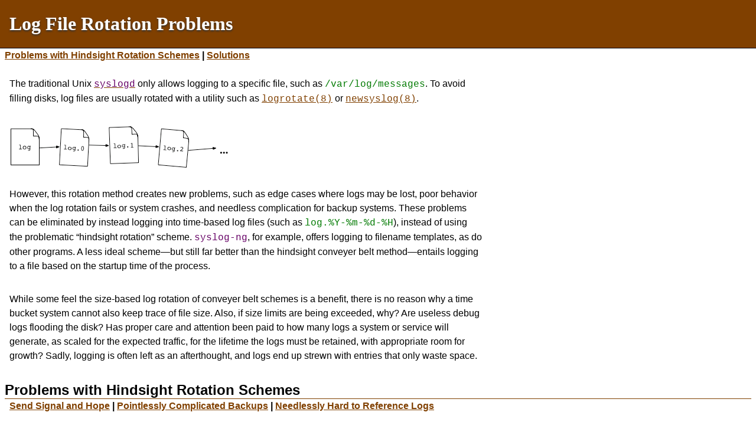

--- FILE ---
content_type: text/html
request_url: http://novosial.org/logging/rotate/index.html
body_size: 13155
content:
<html lang="en-US">
<head>
<title>NovoSial.org: Log File Rotation Problems</title>
<meta name="keywords" content="sial.org, unix, openssl, ssh"/>
<meta name="msvalidate.01" content="4D4AA5634CCCC8B90DD61AC8A12D742B" />
<meta http-equiv="content-type" content="text/html; charset=utf-8"/><meta name="generator" content="XML::ApplyXSLT, libxml, and Perl"/>
<link rel="stylesheet" type="text/css" href="/default.css"/><meta name="MSSmartTagsPreventParsing" content="TRUE"/>



<script type="text/javascript">

  var _gaq = _gaq || [];
  _gaq.push(['_setAccount', 'UA-28905931-1']);
  _gaq.push(['_trackPageview']);

  (function() {
    var ga = document.createElement('script'); ga.type = 'text/javascript'; ga.async = true;
    ga.src = ('https:' == document.location.protocol ? 'https://ssl' : 'http://www') + '.google-analytics.com/ga.js';
    var s = document.getElementsByTagName('script')[0]; s.parentNode.insertBefore(ga, s);
  })();
</script>
</head>
<body>

    <div class="header"><h1>Log File Rotation Problems</h1></div>

    <div class='mainBody'>
      <div class="subsection"><a href="#s2">Problems with Hindsight Rotation Schemes</a> | <a href="#s3">Solutions</a></div><div class="bodymain"><p class="info">The traditional Unix <a href="../syslogd-problems/index.html"><tt class="cmd">syslogd</tt></a> only allows logging to a specific file, such as <tt class="file">/var/log/messages</tt>. To avoid filling disks, log files are usually rotated with a utility such as <a href="http://www.FreeBSD.org/cgi/man.cgi?query=logrotate&sektion=8&manpath=RedHat" title="FreeBSD man page search for logrotate, section 8 on RedHat"><tt xmlns:xlink="http://www.w3.org/1999/xlink" class="man">logrotate(8)</tt></a> or <a href="http://www.FreeBSD.org/cgi/man.cgi?query=newsyslog&sektion=8" title="FreeBSD man page search for newsyslog, section 8"><tt xmlns:xlink="http://www.w3.org/1999/xlink" class="man">newsyslog(8)</tt></a>.</p><p class="info">
      <img src="log-rotation.png" width="377" height="73" class="image"/>
    </p><p class="info">However, this rotation method creates new problems, such as edge cases where logs may be lost, poor behavior when the log rotation fails or system crashes, and needless complication for backup systems. These problems can be eliminated by instead logging into time-based log files (such as <tt class="file">log.%Y-%m-%d-%H</tt>), instead of using the problematic “hindsight rotation” scheme. <tt class="cmd">syslog-ng</tt>, for example, offers logging to filename templates, as do other programs. A less ideal scheme—but still far better than the hindsight conveyer belt method—entails logging to a file based on the startup time of the process.</p><p class="info">While some feel the size-based log rotation of conveyer belt schemes is a benefit, there is no reason why a time bucket system cannot also keep trace of file size. Also, if size limits are being exceeded, why? Are useless debug logs flooding the disk? Has proper care and attention been paid to how many logs a system or service will generate, as scaled for the expected traffic, for the lifetime the logs must be retained, with appropriate room for growth? Sadly, logging is often left as an afterthought, and logs end up strewn with entries that only waste space.</p><h2><a name="s2">Problems with Hindsight Rotation Schemes</a></h2><div class="subsection"><a href="#s2.1">Send Signal and Hope</a> | <a href="#s2.2">Pointlessly Complicated Backups</a> | <a href="#s2.3">Needlessly Hard to Reference Logs</a></div><p class="info"><tt class="cmd">logrotate</tt> and <tt class="cmd">newsyslog</tt> implementations increment numbers in the names of all the previous log files, and then save the current <tt class="file">log</tt> to <tt class="file">log.0</tt> or sometimes instead <tt class="file">log.1</tt>, depending on the whim of the rotation implementer. Older log files eventually fall off the end of the conveyer belt after a certain number of rotations. This method creates needless problems and suffers from various design flaws:</p><h3><a name="s2.1">Send Signal and Hope</a></h3><p class="info">The usual manner of hindsight conveyer belt log file rotation involves a needless extra process—<tt class="cmd">logrotate</tt>, for example—issuing a <a href="http://www.FreeBSD.org/cgi/man.cgi?query=rename&sektion=2" title="FreeBSD man page search for rename, section 2"><tt xmlns:xlink="http://www.w3.org/1999/xlink" class="man">rename(2)</tt></a> call, and some non-zero number of milliseconds—or longer, on a busy system—a signal to the logging process, indicating that the process should carry out the multiple system calls necessary to reopen the <tt class="file">log</tt> file. Assuming the logging process is able to catch and handle the signal, all will be well. If not, logging will continue to the <tt class="file">log.0</tt> rotated file. This is at best a nuisance, perhaps delaying incident resolution, if the on-call cannot immediately find the current logs in the expected <tt class="file">log</tt> file. At worst, the rotated log will eventually be unlinked when it falls off the <a href="http://www.FreeBSD.org/cgi/man.cgi?query=rename&sektion=2" title="FreeBSD man page search for rename, section 2"><tt xmlns:xlink="http://www.w3.org/1999/xlink" class="man">rename(2)</tt></a> conveyer belt, while the logging still continues to the file handle opened against the now unlinked inode. This may, given time, fill up the disk, or result in lost logs should the process exit or the system restart. On some systems, <a href="http://sial.org/blog/2006/07/recover_deleted_files.html"><tt class="file">/proc</tt> tricks can recover data</a> from a unlinked-but-held-open file. A better system would not utilize the external <tt class="cmd">logrotate</tt> program, and instead have the logging program handle log rotation itself. This avoids the need for signal handling, thus simplifying the logging code. A parent process could either pipe output to a program such as <tt class="cmd">httplog</tt>, or use a software library that supports logfile rotation, such as <a href="http://log4perl.sourceforge.net/">log4perl</a>.</p><p class="info">Some programs have no mechanism to reopen their log files. In these cases, <tt class="cmd">logrotate</tt> offers a copy and truncate kluge to solve the problem. This method should not be used, especially for critical logs, as any log messages written by the logging program between the copy and truncate operations will be silently discarded. As above, these programs will be better handled by piping the output to a log handling program that can provide better control over where the logs go.</p><h3><a name="s2.2">Pointlessly Complicated Backups</a></h3><p class="info">Backup utilities or file synchronization software such as <tt class="cmd">rsync</tt> will again (and again, and again…) backup all the log files following each rotation, as the renames will have changed the contents of all the named log files. Worse, <tt class="cmd">rsync</tt> in particular will see the same filenames (<tt class="file">log</tt>, <tt class="file">log.0</tt>, <tt class="file">… log.N</tt>), but must scan through every file on both sides of the copy each time, looking for differences between the utterly different files! Reprogramming the backup software to be aware of the rotation policy might be possible, but why waste time worrying about this design flaw? If the log files are instead saved out into time based templates, <tt class="cmd">rsync</tt> will easily find and backup only the differences.</p><p class="info">The same benefit applies to processing older logs for data: in a sliding conveyer belt scheme, the mining software would need to checksum the contents of each log, then compare the checksum of the random <tt class="file">log.N</tt> against a table of prior checksums to distinguish seen logs from unseen logs. Time-bucket based logging, on the other hand, offers the filename as a unique identifier of whether a file has been seen, a much simpler and less computationally expensive means to determine whether a file has been processed. While some hindsight log rotation solutions offer the ability to run commands at the time of rotation, this will increase system load at the time of rotation. An unseen file method, on the other hand, can run whenever is most suitable.</p><h3><a name="s2.3">Needlessly Hard to Reference Logs</a></h3><p class="info">Between daily versus weekly rotation schedules, early morning log file rotation times, and other implementation differences, tracking down an old log file entry is a time consuming task, as one must blast away with <tt class="cmd">grep log.*</tt> against potentially gigabytes of log data. If, instead, a time bucket log scheme were used, the location of old logs would always reside in the same file, narrowing the scope of any <tt class="cmd">grep</tt> required. Using conveyer belt rotation, a log entry from two days ago might be found in:</p><ul class="list"><li><tt class="file">log</tt> - weekly rotation, not yet rotated. Depends on the day of the week.<br/></li><li><tt class="file">log.1</tt> - weekly rotation, on certain days of the week.<br/></li><li><tt class="file">log.0</tt> - under a different log rotation implementation…<br/></li><li><tt class="file">log.2</tt> - daily rotation, via previous <tt class="file">log.1</tt> rotation, or <tt class="file">log.1</tt>, if the first file was <tt class="file">log.0</tt>.<br/></li><li><tt class="file">log</tt> - rotation, except the system crashed over the holiday weekend, and now the rotation is several days out of sync, or perhaps <tt class="cmd">logrotate</tt> failed to run—and how would you know <tt class="cmd">logrotated</tt> had been failing?</li></ul><p class="info">In other words, there is no easy way to calculate where a specific log will be located at any point in time under traditional log file rotation, without knowing the particulars of the log rotation implementation and configuration, and whether the system has been running or log rotation actually working. <tt class="cmd">grep</tt> or other solutions must paw through logfile after logfile in search of data.</p><p class="info">The simpler time bucket based solution offers programatic access to the logs from two days ago: knowing the current date, subtract two days. Knowing the time bucket pattern, convert the time stamp of two days ago with <a href="http://www.FreeBSD.org/cgi/man.cgi?query=strftime&sektion=3" title="FreeBSD man page search for strftime, section 3"><tt xmlns:xlink="http://www.w3.org/1999/xlink" class="man">strftime(3)</tt></a>. Done. The bucket method also completely avoids the <tt class="cmd">logrotate</tt> not running issue, as either there will be logs (easy to detect), or no logs, as the logging program is not running (again, easy to detect).</p><h2><a name="s3">Solutions</a></h2><p class="info">One solution: ensure the logging daemon—such as <a href="../syslog-ng/index.html"><tt class="cmd">syslog-ng</tt></a>—rotates the log files itself, or better yet, writes to log files that do not need conveyer belt rotation:</p><p class="data">destination everything {<br/>  file("/var/log/archive/$R_YEAR/$R_MONTH/$R_YEAR-$R_MONTH-$R_DAY"<br/>    template("$ISODATE &lt;$FACILITY.$PRIORITY&gt; $HOST $MSG\n")<br/>    template_escape(no)<br/>  );<br/>};</p><p class="info">Another solution: <a href="http://freshmeat.net/projects/httplog/"><tt class="cmd">httplog</tt></a>. This utility can rotate logs into time and hostname based files, and maintain a symbolic link to the current logfile. For example, to rotate output from a shell command with a new logfile created each minute:</p><p class="data">#!/bin/sh<br/><br/>HTTPLOG=httplog<br/># Must use fully qualified path, otherwise httplog mkdirs() fails.<br/># Do not use /tmp or /var/tmp on production systems!<br/>HTTPLOG_ARGS="-s /tmp/log.current /tmp/%Y/%m/%d/%Y-%m-%dT%H:%M"<br/><br/>(<br/>  while sleep 5; do<br/>    date<br/>  done<br/>) | $HTTPLOG $HTTPLOG_ARGS</p><p class="info">Startup time logging schemes are less ideal than dividing logs into time based buckets: programmatic access to a log entry of a particular time is possible, but more difficult than under a time bucket scheme, as one cannot simply convert a time stamp to a filename directly with <a href="http://www.FreeBSD.org/cgi/man.cgi?query=strftime&sektion=3" title="FreeBSD man page search for strftime, section 3"><tt xmlns:xlink="http://www.w3.org/1999/xlink" class="man">strftime(3)</tt></a>. However, given the choice of a logrotate scheme, I would first recommend time based buckets, second a startup time scheme, and never hindsight conveyer belt rotation.</p></div>
    </div>

		<div class="footer"><a href="/index.html"><img style="border: 0; float: right; margin-top: 1em; margin-right: 1em; margin-bottom: 5em" src="http://novosial.org/NovosialLogo.gif" width="64" height="64" alt="NovoSial Icon"/></a>
<p>This document is released into the public domain. Version 1.3.4</p>
<p>Site provided by <a href="http://steinmetz.org/peter">Peter N. Steinmetz</a></p></div>
  </body>
</html>


--- FILE ---
content_type: text/css
request_url: http://novosial.org/default.css
body_size: 5749
content:
/* $Id$

The author disclaims all copyrights and releases this document into
the public domain.

*/

body
{
	color: black;
	background-color: white;
	font-family: "Verdana", sans-serif;
	margin-left: 0px;
	margin-top: 0px;
	margin-right: 0px;
	margin-bottom: 0px;
}

.bodymain
{
	padding-left: 0.5em;
	padding-right: 0.5em;
}

a:link
{
	color: #804000;
	text-decoration: underline;
}

a:hover { text-decoration: none; }
span:hover { text-decoration: none; }
a:visited { color: #333; }

.navlinks
{
	font-size: smaller;
	font-weight: normal;
	padding-top: 0.75em;
	padding-right: 0.75em;
	line-height: 2em;
	float: right;
	text-align: right;
}

.header
{
	background-color: #804000;
	font-family: "Georgia", serif;
	color: white;
	border-bottom: thin solid black;
	border-top: thin solid #804000;
}

.header a { color: white; }

/* footer tag, goes at bottom of document */
.footer
{
	clear: both;
	padding-top: 0.5em;
	padding-left: 1em;
	padding-right: 1em;
	margin-top: 3em;
	padding-bottom: 70px;
	border-top: 1px solid #999;
	background-color: #efefef;
	/*	font-family: "Courier", "Bitstream Vera Sans Mono", monospace; */
/*	font-size: smaller; */
}

h1, h2, h3, h4, h5, h6
{
	font-style: normal;
	font-weight: bold;
}

h1
{
	color: white;
	/*	padding-top: 0.5em; */
	padding-left: 0.5em;
	font-size: xx-large;
	line-height: normal;
	text-shadow: #333 0 2px 3px;
}

h2
{
	font-size: x-large;
	border-bottom: 1px solid #804000;
	clear: both;
/*	border-bottom: 1px solid #804000;
	background-color: #F8C34D;
		padding-top: 0.33em;
				padding-bottom: 0.33em;
	padding-left: 0.5em; */
}
h3, h4, h5, h6 { font-size: large; }

h2, h3, h4, h5, h6
{
	margin-top: 1em;
	margin-bottom: 0em;
}

/* for subsection links placed just below main section titles */
.subsection
{
	font-weight: bold;
	padding-left: 0.5em;
	padding-right: 0.5em;
	line-height: 1.5em;
}

ol, ul
{
	max-width: 50em;
}

li
{
	padding-bottom: 0.66em;
	padding-top: 0.33em;
}

.info, .note, .warn
{
	line-height: 1.5em;
	padding: 0.5em;
	max-width: 50em;
}

em
{
	font-weight: bold;
	font-style: normal;
}

/* switchup <em> under shell examples so different from <input> and shell commands */
.data-shell em
{
	font-weight: normal;
	font-style: italic;
	color: #000080;
}

.data em
{
	font-weight: normal;
	font-style: italic;
	color: #000080;
}

.warn
{
	border-color: red;
	border-width: thin;
	border-style: dashed;
}

.rbr
{
	color: #339900;
	font-size: 75%;
}

/* data and similar require monospaced font that can be set bold/italic 
without issues-- Courier for sure, so try it first */

.data
{
	font-family: "Courier", "Bitstream Vera Sans Mono", monospace;
	background-color: #efefef;
	padding: 0.5em;
	white-space: pre;
	border-color: #999;
	border-width: 1px;
	border-style: solid;
	clear: both;
	max-width: 50em;
}

.data-shell
{
	font-family: "Courier", "Bitstream Vera Sans Mono", monospace;
	background-color: #efefef;
	padding: 0.5em;
	white-space: pre;
	border-color: #999;
	border-width: 1px;
	border-style: solid;
	clear: both;
	max-width: 50em;
}

/* for outdated stuff users need to see for reference */
.old-line { text-decoration: line-through; }

/* comments in <data> blocks */
.comment { font-style: italic; }

/* stuff that a human would type in, presumably... */
.input { font-weight: bold; }
.shell { font-weight: bold; }
kbd { font-weight: bold; }

/* computer data markup */
.code
{
	font-family: "Courier", "Bitstream Vera Sans Mono", monospace;
/*	background-color: #EFEFEF; */
	padding-top: 0.2em;
	padding-bottom: 0.2em;
	padding-left: 0.2em;
	padding-right: 0.1em;
	margin-right: 0.2em;
}

.file
{
	color: #007a00;
	font-family: "Courier", "Bitstream Vera Sans Mono", monospace;
}

.file-glob
{
	color: #007a00;
	font-family: "Courier", "Bitstream Vera Sans Mono", monospace;
}

.cmd
{
	color: #606;
	font-family: "Courier", "Bitstream Vera Sans Mono", monospace;
}

.cmd-arg
{
	color: #606;
	font-family: "Courier", "Bitstream Vera Sans Mono", monospace;
}

.script
{
	color: #606;
	font-family: "Courier", "Bitstream Vera Sans Mono", monospace;
}

.gui
{
	color: #C30;
	font-family: "Courier", "Bitstream Vera Sans Mono", monospace;
}

.host
{
	color: #003366;
	font-family: "Courier", "Bitstream Vera Sans Mono", monospace;
}

.man
{
	font-family: "Courier", "Bitstream Vera Sans Mono", monospace;
}

.perl-pod
{
	font-family: "Courier", "Bitstream Vera Sans Mono", monospace;
}

.perl-func
{
	font-family: "Courier", "Bitstream Vera Sans Mono", monospace;
}

.perl-dist
{
	font-family: "Courier", "Bitstream Vera Sans Mono", monospace;
}

.perl-module
{
	font-family: "Courier", "Bitstream Vera Sans Mono", monospace;
}

.book { text-decoration: underline; }

/* KLUGE following is for the pastebot */
pre
{
	font-family: "Courier", "Bitstream Vera Sans Mono", monospace;
	background-color: white;
	padding-top: 0.5em;
	padding-left: 0.5em;
	padding-bottom: 0.5em;
	white-space: pre;
	border-color: #B46116;
	border-width: 1px;
	border-style: dashed;
	line-height: 1.3em;
	margin-left: 0.5em;
	margin-right: 0.5em;
	clear: both;
}

.pd { color: #404080; }

/* pod-text */
.c { color: #404080; }

/* comment */
.cm { color: #800097; }

/* comma */
.co { color: #800097; }

/* colon */
.h { color: #804848; }

/* here-doc-target */
.hh { color: #800000; }

/* here-doc-text */
.q { color: #800000; }

/* quote */
.v { color: #800000; }

/* v-string */
.i { color: #008080; }

/* identifier */
.k { color: #0000FF; }

/* keyword */
.n { color: #E02020; }

/* numeric */
.m { color: #C00080; }

/* subroutine */
.j { color: #C00080; }

/* label */
.w { color: #C00080; }

/* bareword */
.p { color: #800080; }

/* paren */
.s { color: #800080; }

/* structure */
.sc { color: #800080; }

/* semicolon */
.pu { color: #C44800; }

/* punctuation */
